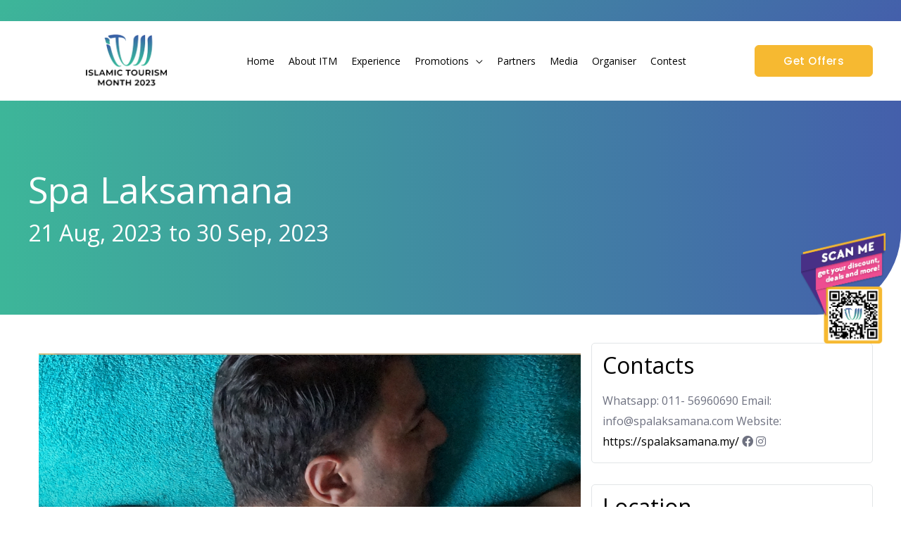

--- FILE ---
content_type: text/css; charset=utf-8
request_url: https://itm2023.itc.gov.my/wp-content/uploads/elementor/css/post-2003.css?ver=1692244385
body_size: 9957
content:
.elementor-2003 .elementor-element.elementor-element-e6959fc:not(.elementor-motion-effects-element-type-background), .elementor-2003 .elementor-element.elementor-element-e6959fc > .elementor-motion-effects-container > .elementor-motion-effects-layer{background-color:transparent;background-image:linear-gradient(90deg, var( --e-global-color-astglobalcolor0 ) 0%, var( --e-global-color-astglobalcolor1 ) 100%);}.elementor-2003 .elementor-element.elementor-element-e6959fc, .elementor-2003 .elementor-element.elementor-element-e6959fc > .elementor-background-overlay{border-radius:0px 0px 120px 0px;}.elementor-2003 .elementor-element.elementor-element-e6959fc{transition:background 0.3s, border 0.3s, border-radius 0.3s, box-shadow 0.3s;padding:100px 0px 100px 0px;}.elementor-2003 .elementor-element.elementor-element-e6959fc > .elementor-background-overlay{transition:background 0.3s, border-radius 0.3s, opacity 0.3s;}.elementor-2003 .elementor-element.elementor-element-91371dc > .elementor-element-populated{margin:0% 0% 0% 0%;--e-column-margin-right:0%;--e-column-margin-left:0%;}.elementor-2003 .elementor-element.elementor-element-88e737b .elementor-heading-title{color:#ffffff;}.elementor-2003 .elementor-element.elementor-element-5276a23 .elementor-heading-title{color:#ffffff;}.elementor-2003 .elementor-element.elementor-element-5276a23 > .elementor-widget-container{margin:0px 0px 0px 0px;}.elementor-2003 .elementor-element.elementor-element-5276a23{width:auto;max-width:auto;}.elementor-2003 .elementor-element.elementor-element-5cdd83e .elementor-heading-title{color:#ffffff;}.elementor-2003 .elementor-element.elementor-element-5cdd83e > .elementor-widget-container{margin:0px 0px 0px 0px;}.elementor-2003 .elementor-element.elementor-element-5cdd83e{width:auto;max-width:auto;}.elementor-2003 .elementor-element.elementor-element-59ed76e .elementor-heading-title{color:#ffffff;}.elementor-2003 .elementor-element.elementor-element-59ed76e > .elementor-widget-container{margin:0px 0px 0px 10px;}.elementor-2003 .elementor-element.elementor-element-59ed76e{width:auto;max-width:auto;}.elementor-2003 .elementor-element.elementor-element-bc3a895 .elementor-heading-title{color:#ffffff;}.elementor-2003 .elementor-element.elementor-element-bc3a895 > .elementor-widget-container{margin:0px 20px 0px 0px;}.elementor-2003 .elementor-element.elementor-element-bc3a895{width:auto;max-width:auto;}.elementor-2003 .elementor-element.elementor-element-57a34711{padding:40px 0px 40px 0px;}.elementor-2003 .elementor-element.elementor-element-ef07abf > .elementor-element-populated{padding:0px 0px 0px 0px;}.elementor-2003 .elementor-element.elementor-element-97783e6{margin-top:0px;margin-bottom:30px;padding:0px 0px 0px 0px;}.elementor-2003 .elementor-element.elementor-element-5f42ed3 > .elementor-element-populated{border-style:solid;border-width:1px 1px 1px 1px;border-color:var( --e-global-color-astglobalcolor4 );transition:background 0.3s, border 0.3s, border-radius 0.3s, box-shadow 0.3s;padding:15px 15px 15px 15px;}.elementor-2003 .elementor-element.elementor-element-5f42ed3 > .elementor-element-populated, .elementor-2003 .elementor-element.elementor-element-5f42ed3 > .elementor-element-populated > .elementor-background-overlay, .elementor-2003 .elementor-element.elementor-element-5f42ed3 > .elementor-background-slideshow{border-radius:5px 5px 5px 5px;}.elementor-2003 .elementor-element.elementor-element-5f42ed3 > .elementor-element-populated > .elementor-background-overlay{transition:background 0.3s, border-radius 0.3s, opacity 0.3s;}.elementor-2003 .elementor-element.elementor-element-279a7d7{margin-top:0px;margin-bottom:30px;padding:0px 0px 0px 0px;}.elementor-2003 .elementor-element.elementor-element-034f7ce > .elementor-element-populated{border-style:solid;border-width:1px 1px 1px 1px;border-color:var( --e-global-color-astglobalcolor4 );transition:background 0.3s, border 0.3s, border-radius 0.3s, box-shadow 0.3s;padding:15px 15px 15px 15px;}.elementor-2003 .elementor-element.elementor-element-034f7ce > .elementor-element-populated, .elementor-2003 .elementor-element.elementor-element-034f7ce > .elementor-element-populated > .elementor-background-overlay, .elementor-2003 .elementor-element.elementor-element-034f7ce > .elementor-background-slideshow{border-radius:5px 5px 5px 5px;}.elementor-2003 .elementor-element.elementor-element-034f7ce > .elementor-element-populated > .elementor-background-overlay{transition:background 0.3s, border-radius 0.3s, opacity 0.3s;}.elementor-2003 .elementor-element.elementor-element-1ea3f22{margin-top:0px;margin-bottom:30px;padding:0px 0px 0px 0px;}.elementor-2003 .elementor-element.elementor-element-3a3b2fb > .elementor-element-populated{border-style:solid;border-width:1px 1px 1px 1px;border-color:var( --e-global-color-astglobalcolor4 );transition:background 0.3s, border 0.3s, border-radius 0.3s, box-shadow 0.3s;padding:15px 15px 15px 15px;}.elementor-2003 .elementor-element.elementor-element-3a3b2fb > .elementor-element-populated, .elementor-2003 .elementor-element.elementor-element-3a3b2fb > .elementor-element-populated > .elementor-background-overlay, .elementor-2003 .elementor-element.elementor-element-3a3b2fb > .elementor-background-slideshow{border-radius:5px 5px 5px 5px;}.elementor-2003 .elementor-element.elementor-element-3a3b2fb > .elementor-element-populated > .elementor-background-overlay{transition:background 0.3s, border-radius 0.3s, opacity 0.3s;}.elementor-2003 .elementor-element.elementor-element-ab87f80{margin-top:0px;margin-bottom:30px;padding:0px 0px 0px 0px;}.elementor-2003 .elementor-element.elementor-element-c7b6986 > .elementor-widget-wrap > .elementor-widget:not(.elementor-widget__width-auto):not(.elementor-widget__width-initial):not(:last-child):not(.elementor-absolute){margin-bottom:0px;}.elementor-2003 .elementor-element.elementor-element-c7b6986 > .elementor-element-populated{border-style:solid;border-width:1px 1px 1px 1px;border-color:var( --e-global-color-astglobalcolor4 );transition:background 0.3s, border 0.3s, border-radius 0.3s, box-shadow 0.3s;padding:0px 0px 0px 0px;}.elementor-2003 .elementor-element.elementor-element-c7b6986 > .elementor-element-populated, .elementor-2003 .elementor-element.elementor-element-c7b6986 > .elementor-element-populated > .elementor-background-overlay, .elementor-2003 .elementor-element.elementor-element-c7b6986 > .elementor-background-slideshow{border-radius:5px 5px 5px 5px;}.elementor-2003 .elementor-element.elementor-element-c7b6986 > .elementor-element-populated > .elementor-background-overlay{transition:background 0.3s, border-radius 0.3s, opacity 0.3s;}.elementor-2003 .elementor-element.elementor-element-b3f813c > .elementor-widget-container{margin:15px 15px 15px 15px;}.elementor-2003 .elementor-element.elementor-element-61b5221 .elementor-nav-menu--main .elementor-item:hover,
					.elementor-2003 .elementor-element.elementor-element-61b5221 .elementor-nav-menu--main .elementor-item.elementor-item-active,
					.elementor-2003 .elementor-element.elementor-element-61b5221 .elementor-nav-menu--main .elementor-item.highlighted,
					.elementor-2003 .elementor-element.elementor-element-61b5221 .elementor-nav-menu--main .elementor-item:focus{color:#fff;}.elementor-2003 .elementor-element.elementor-element-61b5221 .elementor-nav-menu--main:not(.e--pointer-framed) .elementor-item:before,
					.elementor-2003 .elementor-element.elementor-element-61b5221 .elementor-nav-menu--main:not(.e--pointer-framed) .elementor-item:after{background-color:#027A90;}.elementor-2003 .elementor-element.elementor-element-61b5221 .e--pointer-framed .elementor-item:before,
					.elementor-2003 .elementor-element.elementor-element-61b5221 .e--pointer-framed .elementor-item:after{border-color:#027A90;}.elementor-2003 .elementor-element.elementor-element-61b5221 .elementor-nav-menu--main .elementor-item{padding-left:15px;padding-right:15px;padding-top:8px;padding-bottom:8px;}.elementor-2003 .elementor-element.elementor-element-61b5221{--e-nav-menu-horizontal-menu-item-margin:calc( 0px / 2 );}.elementor-2003 .elementor-element.elementor-element-61b5221 .elementor-nav-menu--main:not(.elementor-nav-menu--layout-horizontal) .elementor-nav-menu > li:not(:last-child){margin-bottom:0px;}.elementor-2003 .elementor-element.elementor-element-371f846 > .elementor-element-populated{padding:0px 0px 0px 0px;}body.elementor-page-2003:not(.elementor-motion-effects-element-type-background), body.elementor-page-2003 > .elementor-motion-effects-container > .elementor-motion-effects-layer{background-color:#FFFFFF;}@media(max-width:1024px){.elementor-2003 .elementor-element.elementor-element-e6959fc, .elementor-2003 .elementor-element.elementor-element-e6959fc > .elementor-background-overlay{border-radius:0px 0px 80px 0px;}.elementor-2003 .elementor-element.elementor-element-e6959fc{padding:160px 40px 104px 40px;}.elementor-2003 .elementor-element.elementor-element-91371dc > .elementor-element-populated{margin:0% 32% 0% 0%;--e-column-margin-right:32%;--e-column-margin-left:0%;}.elementor-2003 .elementor-element.elementor-element-57a34711{padding:0px 20px 0px 20px;}}@media(max-width:767px){.elementor-2003 .elementor-element.elementor-element-e6959fc, .elementor-2003 .elementor-element.elementor-element-e6959fc > .elementor-background-overlay{border-radius:0px 0px 40px 0px;}.elementor-2003 .elementor-element.elementor-element-e6959fc{padding:60px 24px 40px 24px;}.elementor-2003 .elementor-element.elementor-element-91371dc > .elementor-element-populated{margin:0px 0px 0px 0px;--e-column-margin-right:0px;--e-column-margin-left:0px;}.elementor-2003 .elementor-element.elementor-element-57a34711{padding:0px 10px 0px 10px;}}/* Start custom CSS for text-editor, class: .elementor-element-4876c93 */.elementor-2003 .elementor-element.elementor-element-4876c93 a {
    pointer-events: none;
  cursor: default;
  text-decoration: none;
  color: black;
}/* End custom CSS */

--- FILE ---
content_type: text/css; charset=utf-8
request_url: https://itm2023.itc.gov.my/wp-content/uploads/elementor/css/post-3281.css?ver=1692244386
body_size: 8586
content:
.elementor-3281 .elementor-element.elementor-element-8fc0696{color:var( --e-global-color-2b5b1670 );font-size:10px;line-height:10px;width:auto;max-width:auto;bottom:230px;z-index:10;}.elementor-3281 .elementor-element.elementor-element-8fc0696 > .elementor-widget-container{padding:5px 2px 2px 2px;background-color:var( --e-global-color-astglobalcolor8 );box-shadow:0px 0px 60px -10px rgba(0, 0, 0, 0.3);}body:not(.rtl) .elementor-3281 .elementor-element.elementor-element-8fc0696{right:20px;}body.rtl .elementor-3281 .elementor-element.elementor-element-8fc0696{left:20px;}.elementor-3281 .elementor-element.elementor-element-d37ccf4{color:var( --e-global-color-2b5b1670 );font-size:10px;line-height:10px;width:auto;max-width:auto;bottom:220px;z-index:10;}.elementor-3281 .elementor-element.elementor-element-d37ccf4 > .elementor-widget-container{padding:5px 2px 2px 2px;}body:not(.rtl) .elementor-3281 .elementor-element.elementor-element-d37ccf4{right:20px;}body.rtl .elementor-3281 .elementor-element.elementor-element-d37ccf4{left:20px;}.elementor-3281 .elementor-element.elementor-element-8cf9cd2{margin-top:25px;margin-bottom:0px;}.elementor-3281 .elementor-element.elementor-element-f084f35{text-align:center;}.elementor-3281 .elementor-element.elementor-element-1621cef.elementor-arrows-yes .elementor-main-swiper{width:calc( 100% - 40px );}.elementor-3281 .elementor-element.elementor-element-1621cef .elementor-main-swiper{width:100%;}.elementor-3281 .elementor-element.elementor-element-1621cef .elementor-main-swiper .swiper-slide{padding:10px 10px 10px 10px;}.elementor-3281 .elementor-element.elementor-element-1621cef.elementor-testimonial--layout-image_inline .elementor-testimonial__footer,
					.elementor-3281 .elementor-element.elementor-element-1621cef.elementor-testimonial--layout-image_stacked .elementor-testimonial__footer{margin-top:0px;}.elementor-3281 .elementor-element.elementor-element-1621cef.elementor-testimonial--layout-image_above .elementor-testimonial__footer{margin-bottom:0px;}.elementor-3281 .elementor-element.elementor-element-1621cef.elementor-testimonial--layout-image_left .elementor-testimonial__footer{padding-right:0px;}.elementor-3281 .elementor-element.elementor-element-1621cef.elementor-testimonial--layout-image_right .elementor-testimonial__footer{padding-left:0px;}.elementor-3281 .elementor-element.elementor-element-1621cef .elementor-testimonial__text{font-family:"Roboto", Sans-serif;font-weight:400;font-style:normal;}.elementor-3281 .elementor-element.elementor-element-1621cef .elementor-swiper-button{font-size:40px;color:var( --e-global-color-2b5b1670 );}.elementor-3281 .elementor-element.elementor-element-1621cef .elementor-swiper-button svg{fill:var( --e-global-color-2b5b1670 );}.elementor-3281 .elementor-element.elementor-element-5f869db > .elementor-container > .elementor-column > .elementor-widget-wrap{align-content:center;align-items:center;}.elementor-3281 .elementor-element.elementor-element-5f869db:not(.elementor-motion-effects-element-type-background), .elementor-3281 .elementor-element.elementor-element-5f869db > .elementor-motion-effects-container > .elementor-motion-effects-layer{background-color:transparent;background-image:linear-gradient(90deg, #FFFFFF00 32%, var( --e-global-color-astglobalcolor8 ) 32%);}.elementor-3281 .elementor-element.elementor-element-5f869db > .elementor-background-overlay{background-image:url("https://itm2023.itc.gov.my/wp-content/uploads/2023/08/islamic-motif.png");background-repeat:no-repeat;opacity:0.4;transition:background 0.3s, border-radius 0.3s, opacity 0.3s;}.elementor-3281 .elementor-element.elementor-element-5f869db{transition:background 0.3s, border 0.3s, border-radius 0.3s, box-shadow 0.3s;margin-top:120px;margin-bottom:0px;}.elementor-3281 .elementor-element.elementor-element-5c726e0 > .elementor-element-populated{transition:background 0.3s, border 0.3s, border-radius 0.3s, box-shadow 0.3s;margin:0px 0px 0px 120px;--e-column-margin-right:0px;--e-column-margin-left:120px;}.elementor-3281 .elementor-element.elementor-element-5c726e0 > .elementor-element-populated > .elementor-background-overlay{transition:background 0.3s, border-radius 0.3s, opacity 0.3s;}.elementor-3281 .elementor-element.elementor-element-5c726e0{z-index:1;}.elementor-3281 .elementor-element.elementor-element-dd2df0f img{box-shadow:16px 10px 80px -32px rgba(0, 0, 0, 0.5);}.elementor-3281 .elementor-element.elementor-element-dd2df0f > .elementor-widget-container{margin:-80px 0px 0px 0px;}.elementor-3281 .elementor-element.elementor-element-79864fc:not(.elementor-motion-effects-element-type-background) > .elementor-widget-wrap, .elementor-3281 .elementor-element.elementor-element-79864fc > .elementor-widget-wrap > .elementor-motion-effects-container > .elementor-motion-effects-layer{background-color:var( --e-global-color-astglobalcolor8 );}.elementor-3281 .elementor-element.elementor-element-79864fc > .elementor-element-populated{transition:background 0.3s, border 0.3s, border-radius 0.3s, box-shadow 0.3s;margin:0px 120px 0px 0px;--e-column-margin-right:120px;--e-column-margin-left:0px;padding:0px 0px 0px 80px;}.elementor-3281 .elementor-element.elementor-element-79864fc > .elementor-element-populated > .elementor-background-overlay{transition:background 0.3s, border-radius 0.3s, opacity 0.3s;}.elementor-3281 .elementor-element.elementor-element-0edb240 .elementor-heading-title{color:#000000;}.elementor-3281 .elementor-element.elementor-element-8d44a7b{color:#000000;}.elementor-3281 .elementor-element.elementor-element-9ae2ea7 .elementor-button .elementor-align-icon-right{margin-left:16px;}.elementor-3281 .elementor-element.elementor-element-9ae2ea7 .elementor-button .elementor-align-icon-left{margin-right:16px;}.elementor-3281 .elementor-element.elementor-element-9ae2ea7 .elementor-button{fill:#000000;color:#000000;background-color:rgba(255, 255, 255, 0);border-style:solid;border-width:1px 1px 1px 1px;border-color:rgba(255, 255, 255, 0.48);box-shadow:0px 0px 0px 0px rgba(0,0,0,0.5);padding:17px 22px 17px 22px;}.elementor-3281 .elementor-element.elementor-element-9ae2ea7 .elementor-button:hover, .elementor-3281 .elementor-element.elementor-element-9ae2ea7 .elementor-button:focus{color:#FFFFFF;background-color:#000000;border-color:#000000;}.elementor-3281 .elementor-element.elementor-element-9ae2ea7 .elementor-button:hover svg, .elementor-3281 .elementor-element.elementor-element-9ae2ea7 .elementor-button:focus svg{fill:#FFFFFF;}@media(max-width:1024px){.elementor-3281 .elementor-element.elementor-element-5f869db > .elementor-background-overlay{background-position:bottom left;}.elementor-3281 .elementor-element.elementor-element-79864fc > .elementor-element-populated{margin:0px 0px 0px 0px;--e-column-margin-right:0px;--e-column-margin-left:0px;padding:40px 40px 40px 40px;}}@media(max-width:767px){body:not(.rtl) .elementor-3281 .elementor-element.elementor-element-8fc0696{right:10px;}body.rtl .elementor-3281 .elementor-element.elementor-element-8fc0696{left:10px;}.elementor-3281 .elementor-element.elementor-element-8fc0696{bottom:10px;}body:not(.rtl) .elementor-3281 .elementor-element.elementor-element-d37ccf4{right:10px;}body.rtl .elementor-3281 .elementor-element.elementor-element-d37ccf4{left:10px;}.elementor-3281 .elementor-element.elementor-element-d37ccf4{bottom:10px;}.elementor-3281 .elementor-element.elementor-element-5f869db{margin-top:80px;margin-bottom:0px;}.elementor-3281 .elementor-element.elementor-element-5c726e0 > .elementor-element-populated{margin:0px 0px 0px 0px;--e-column-margin-right:0px;--e-column-margin-left:0px;}.elementor-3281 .elementor-element.elementor-element-79864fc > .elementor-element-populated{padding:60px 40px 64px 24px;}}@media(min-width:768px){.elementor-3281 .elementor-element.elementor-element-5c726e0{width:39.665%;}.elementor-3281 .elementor-element.elementor-element-79864fc{width:60%;}}@media(max-width:1024px) and (min-width:768px){.elementor-3281 .elementor-element.elementor-element-5c726e0{width:50%;}.elementor-3281 .elementor-element.elementor-element-79864fc{width:50%;}}/* Start custom CSS for text-editor, class: .elementor-element-8fc0696 */.elementor-3281 .elementor-element.elementor-element-8fc0696 a:hover {
    color: #000;
}/* End custom CSS */
/* Start custom CSS for text-editor, class: .elementor-element-d37ccf4 */.elementor-3281 .elementor-element.elementor-element-d37ccf4 a:hover {
    color: #000;
}

@media (max-width: 767px) {
.elementor-3281 .elementor-element.elementor-element-d37ccf4 img { 
    width: 88px;
}
}/* End custom CSS */

--- FILE ---
content_type: text/css; charset=utf-8
request_url: https://itm2023.itc.gov.my/wp-content/uploads/elementor/css/post-3514.css?ver=1692244386
body_size: 2039
content:
.elementor-3514 .elementor-element.elementor-element-4049cf5 > .elementor-element-populated{padding:0% 0% 0% 0%;}.elementor-3514 .elementor-element.elementor-element-8821c27.elementor-column > .elementor-widget-wrap{justify-content:flex-end;}.elementor-3514 .elementor-element.elementor-element-8821c27:not(.elementor-motion-effects-element-type-background) > .elementor-widget-wrap, .elementor-3514 .elementor-element.elementor-element-8821c27 > .elementor-widget-wrap > .elementor-motion-effects-container > .elementor-motion-effects-layer{background-color:var( --e-global-color-astglobalcolor5 );}.elementor-3514 .elementor-element.elementor-element-8821c27 > .elementor-element-populated, .elementor-3514 .elementor-element.elementor-element-8821c27 > .elementor-element-populated > .elementor-background-overlay, .elementor-3514 .elementor-element.elementor-element-8821c27 > .elementor-background-slideshow{border-radius:8px 8px 8px 8px;}.elementor-3514 .elementor-element.elementor-element-8821c27 > .elementor-element-populated{box-shadow:0px 24px 18px -24px rgba(0, 0, 0, 0.24);transition:background 0.3s, border 0.3s, border-radius 0.3s, box-shadow 0.3s;margin:0px 0px 0px 0px;--e-column-margin-right:0px;--e-column-margin-left:0px;}.elementor-3514 .elementor-element.elementor-element-8821c27 > .elementor-element-populated > .elementor-background-overlay{transition:background 0.3s, border-radius 0.3s, opacity 0.3s;}.elementor-3514 .elementor-element.elementor-element-84b65eb img{border-radius:8px 8px 0px 0px;}.elementor-3514 .elementor-element.elementor-element-dd7b15b{text-align:center;}.elementor-3514 .elementor-element.elementor-element-dd7b15b > .elementor-widget-container{padding:10px 10px 10px 10px;}.elementor-3514 .elementor-element.elementor-element-2ea562a > .elementor-widget-container{padding:0px 0px 20px 0px;}@media(max-width:767px){.elementor-3514 .elementor-element.elementor-element-8821c27 > .elementor-element-populated{margin:0px 0px 24px 0px;--e-column-margin-right:0px;--e-column-margin-left:0px;}}

--- FILE ---
content_type: text/css; charset=utf-8
request_url: https://itm2023.itc.gov.my/wp-content/uploads/elementor/css/post-3511.css?ver=1692244386
body_size: 2039
content:
.elementor-3511 .elementor-element.elementor-element-4049cf5 > .elementor-element-populated{padding:0% 0% 0% 0%;}.elementor-3511 .elementor-element.elementor-element-8821c27.elementor-column > .elementor-widget-wrap{justify-content:flex-end;}.elementor-3511 .elementor-element.elementor-element-8821c27:not(.elementor-motion-effects-element-type-background) > .elementor-widget-wrap, .elementor-3511 .elementor-element.elementor-element-8821c27 > .elementor-widget-wrap > .elementor-motion-effects-container > .elementor-motion-effects-layer{background-color:var( --e-global-color-astglobalcolor5 );}.elementor-3511 .elementor-element.elementor-element-8821c27 > .elementor-element-populated, .elementor-3511 .elementor-element.elementor-element-8821c27 > .elementor-element-populated > .elementor-background-overlay, .elementor-3511 .elementor-element.elementor-element-8821c27 > .elementor-background-slideshow{border-radius:8px 8px 8px 8px;}.elementor-3511 .elementor-element.elementor-element-8821c27 > .elementor-element-populated{box-shadow:0px 24px 18px -24px rgba(0, 0, 0, 0.24);transition:background 0.3s, border 0.3s, border-radius 0.3s, box-shadow 0.3s;margin:0px 0px 0px 0px;--e-column-margin-right:0px;--e-column-margin-left:0px;}.elementor-3511 .elementor-element.elementor-element-8821c27 > .elementor-element-populated > .elementor-background-overlay{transition:background 0.3s, border-radius 0.3s, opacity 0.3s;}.elementor-3511 .elementor-element.elementor-element-84b65eb img{border-radius:8px 8px 0px 0px;}.elementor-3511 .elementor-element.elementor-element-dd7b15b{text-align:center;}.elementor-3511 .elementor-element.elementor-element-dd7b15b > .elementor-widget-container{padding:10px 10px 10px 10px;}.elementor-3511 .elementor-element.elementor-element-7d218fa > .elementor-widget-container{padding:0px 0px 20px 0px;}@media(max-width:767px){.elementor-3511 .elementor-element.elementor-element-8821c27 > .elementor-element-populated{margin:0px 0px 24px 0px;--e-column-margin-right:0px;--e-column-margin-left:0px;}}

--- FILE ---
content_type: text/css; charset=utf-8
request_url: https://itm2023.itc.gov.my/wp-content/uploads/elementor/css/post-3507.css?ver=1692244386
body_size: 2039
content:
.elementor-3507 .elementor-element.elementor-element-4049cf5 > .elementor-element-populated{padding:0% 0% 0% 0%;}.elementor-3507 .elementor-element.elementor-element-8821c27.elementor-column > .elementor-widget-wrap{justify-content:flex-end;}.elementor-3507 .elementor-element.elementor-element-8821c27:not(.elementor-motion-effects-element-type-background) > .elementor-widget-wrap, .elementor-3507 .elementor-element.elementor-element-8821c27 > .elementor-widget-wrap > .elementor-motion-effects-container > .elementor-motion-effects-layer{background-color:var( --e-global-color-astglobalcolor5 );}.elementor-3507 .elementor-element.elementor-element-8821c27 > .elementor-element-populated, .elementor-3507 .elementor-element.elementor-element-8821c27 > .elementor-element-populated > .elementor-background-overlay, .elementor-3507 .elementor-element.elementor-element-8821c27 > .elementor-background-slideshow{border-radius:8px 8px 8px 8px;}.elementor-3507 .elementor-element.elementor-element-8821c27 > .elementor-element-populated{box-shadow:0px 24px 18px -24px rgba(0, 0, 0, 0.24);transition:background 0.3s, border 0.3s, border-radius 0.3s, box-shadow 0.3s;margin:0px 0px 0px 0px;--e-column-margin-right:0px;--e-column-margin-left:0px;}.elementor-3507 .elementor-element.elementor-element-8821c27 > .elementor-element-populated > .elementor-background-overlay{transition:background 0.3s, border-radius 0.3s, opacity 0.3s;}.elementor-3507 .elementor-element.elementor-element-84b65eb img{border-radius:8px 8px 0px 0px;}.elementor-3507 .elementor-element.elementor-element-dd7b15b{text-align:center;}.elementor-3507 .elementor-element.elementor-element-dd7b15b > .elementor-widget-container{padding:10px 10px 10px 10px;}.elementor-3507 .elementor-element.elementor-element-94ee779 > .elementor-widget-container{padding:0px 0px 20px 0px;}@media(max-width:767px){.elementor-3507 .elementor-element.elementor-element-8821c27 > .elementor-element-populated{margin:0px 0px 24px 0px;--e-column-margin-right:0px;--e-column-margin-left:0px;}}

--- FILE ---
content_type: text/css; charset=utf-8
request_url: https://itm2023.itc.gov.my/wp-content/uploads/elementor/css/post-3503.css?ver=1692244386
body_size: 2039
content:
.elementor-3503 .elementor-element.elementor-element-4049cf5 > .elementor-element-populated{padding:0% 0% 0% 0%;}.elementor-3503 .elementor-element.elementor-element-8821c27.elementor-column > .elementor-widget-wrap{justify-content:flex-end;}.elementor-3503 .elementor-element.elementor-element-8821c27:not(.elementor-motion-effects-element-type-background) > .elementor-widget-wrap, .elementor-3503 .elementor-element.elementor-element-8821c27 > .elementor-widget-wrap > .elementor-motion-effects-container > .elementor-motion-effects-layer{background-color:var( --e-global-color-astglobalcolor5 );}.elementor-3503 .elementor-element.elementor-element-8821c27 > .elementor-element-populated, .elementor-3503 .elementor-element.elementor-element-8821c27 > .elementor-element-populated > .elementor-background-overlay, .elementor-3503 .elementor-element.elementor-element-8821c27 > .elementor-background-slideshow{border-radius:8px 8px 8px 8px;}.elementor-3503 .elementor-element.elementor-element-8821c27 > .elementor-element-populated{box-shadow:0px 24px 18px -24px rgba(0, 0, 0, 0.24);transition:background 0.3s, border 0.3s, border-radius 0.3s, box-shadow 0.3s;margin:0px 0px 0px 0px;--e-column-margin-right:0px;--e-column-margin-left:0px;}.elementor-3503 .elementor-element.elementor-element-8821c27 > .elementor-element-populated > .elementor-background-overlay{transition:background 0.3s, border-radius 0.3s, opacity 0.3s;}.elementor-3503 .elementor-element.elementor-element-84b65eb img{border-radius:8px 8px 0px 0px;}.elementor-3503 .elementor-element.elementor-element-dd7b15b{text-align:center;}.elementor-3503 .elementor-element.elementor-element-dd7b15b > .elementor-widget-container{padding:10px 10px 10px 10px;}.elementor-3503 .elementor-element.elementor-element-17b109f > .elementor-widget-container{padding:0px 0px 20px 0px;}@media(max-width:767px){.elementor-3503 .elementor-element.elementor-element-8821c27 > .elementor-element-populated{margin:0px 0px 24px 0px;--e-column-margin-right:0px;--e-column-margin-left:0px;}}

--- FILE ---
content_type: text/css; charset=utf-8
request_url: https://itm2023.itc.gov.my/wp-content/uploads/elementor/css/post-3499.css?ver=1692244386
body_size: 2039
content:
.elementor-3499 .elementor-element.elementor-element-4049cf5 > .elementor-element-populated{padding:0% 0% 0% 0%;}.elementor-3499 .elementor-element.elementor-element-8821c27.elementor-column > .elementor-widget-wrap{justify-content:flex-end;}.elementor-3499 .elementor-element.elementor-element-8821c27:not(.elementor-motion-effects-element-type-background) > .elementor-widget-wrap, .elementor-3499 .elementor-element.elementor-element-8821c27 > .elementor-widget-wrap > .elementor-motion-effects-container > .elementor-motion-effects-layer{background-color:var( --e-global-color-astglobalcolor5 );}.elementor-3499 .elementor-element.elementor-element-8821c27 > .elementor-element-populated, .elementor-3499 .elementor-element.elementor-element-8821c27 > .elementor-element-populated > .elementor-background-overlay, .elementor-3499 .elementor-element.elementor-element-8821c27 > .elementor-background-slideshow{border-radius:8px 8px 8px 8px;}.elementor-3499 .elementor-element.elementor-element-8821c27 > .elementor-element-populated{box-shadow:0px 24px 18px -24px rgba(0, 0, 0, 0.24);transition:background 0.3s, border 0.3s, border-radius 0.3s, box-shadow 0.3s;margin:0px 0px 0px 0px;--e-column-margin-right:0px;--e-column-margin-left:0px;}.elementor-3499 .elementor-element.elementor-element-8821c27 > .elementor-element-populated > .elementor-background-overlay{transition:background 0.3s, border-radius 0.3s, opacity 0.3s;}.elementor-3499 .elementor-element.elementor-element-84b65eb img{border-radius:8px 8px 0px 0px;}.elementor-3499 .elementor-element.elementor-element-dd7b15b{text-align:center;}.elementor-3499 .elementor-element.elementor-element-dd7b15b > .elementor-widget-container{padding:10px 10px 10px 10px;}.elementor-3499 .elementor-element.elementor-element-9e5a884 > .elementor-widget-container{padding:0px 0px 20px 0px;}@media(max-width:767px){.elementor-3499 .elementor-element.elementor-element-8821c27 > .elementor-element-populated{margin:0px 0px 24px 0px;--e-column-margin-right:0px;--e-column-margin-left:0px;}}

--- FILE ---
content_type: text/css; charset=utf-8
request_url: https://itm2023.itc.gov.my/wp-content/uploads/elementor/css/post-3496.css?ver=1692244387
body_size: 2039
content:
.elementor-3496 .elementor-element.elementor-element-4049cf5 > .elementor-element-populated{padding:0% 0% 0% 0%;}.elementor-3496 .elementor-element.elementor-element-8821c27.elementor-column > .elementor-widget-wrap{justify-content:flex-end;}.elementor-3496 .elementor-element.elementor-element-8821c27:not(.elementor-motion-effects-element-type-background) > .elementor-widget-wrap, .elementor-3496 .elementor-element.elementor-element-8821c27 > .elementor-widget-wrap > .elementor-motion-effects-container > .elementor-motion-effects-layer{background-color:var( --e-global-color-astglobalcolor5 );}.elementor-3496 .elementor-element.elementor-element-8821c27 > .elementor-element-populated, .elementor-3496 .elementor-element.elementor-element-8821c27 > .elementor-element-populated > .elementor-background-overlay, .elementor-3496 .elementor-element.elementor-element-8821c27 > .elementor-background-slideshow{border-radius:8px 8px 8px 8px;}.elementor-3496 .elementor-element.elementor-element-8821c27 > .elementor-element-populated{box-shadow:0px 24px 18px -24px rgba(0, 0, 0, 0.24);transition:background 0.3s, border 0.3s, border-radius 0.3s, box-shadow 0.3s;margin:0px 0px 0px 0px;--e-column-margin-right:0px;--e-column-margin-left:0px;}.elementor-3496 .elementor-element.elementor-element-8821c27 > .elementor-element-populated > .elementor-background-overlay{transition:background 0.3s, border-radius 0.3s, opacity 0.3s;}.elementor-3496 .elementor-element.elementor-element-84b65eb img{border-radius:8px 8px 0px 0px;}.elementor-3496 .elementor-element.elementor-element-dd7b15b{text-align:center;}.elementor-3496 .elementor-element.elementor-element-dd7b15b > .elementor-widget-container{padding:10px 10px 10px 10px;}.elementor-3496 .elementor-element.elementor-element-d48e402 > .elementor-widget-container{padding:0px 0px 20px 0px;}@media(max-width:767px){.elementor-3496 .elementor-element.elementor-element-8821c27 > .elementor-element-populated{margin:0px 0px 24px 0px;--e-column-margin-right:0px;--e-column-margin-left:0px;}}

--- FILE ---
content_type: text/css; charset=utf-8
request_url: https://itm2023.itc.gov.my/wp-content/uploads/elementor/css/post-3490.css?ver=1692244387
body_size: 2039
content:
.elementor-3490 .elementor-element.elementor-element-4049cf5 > .elementor-element-populated{padding:0% 0% 0% 0%;}.elementor-3490 .elementor-element.elementor-element-8821c27.elementor-column > .elementor-widget-wrap{justify-content:flex-end;}.elementor-3490 .elementor-element.elementor-element-8821c27:not(.elementor-motion-effects-element-type-background) > .elementor-widget-wrap, .elementor-3490 .elementor-element.elementor-element-8821c27 > .elementor-widget-wrap > .elementor-motion-effects-container > .elementor-motion-effects-layer{background-color:var( --e-global-color-astglobalcolor5 );}.elementor-3490 .elementor-element.elementor-element-8821c27 > .elementor-element-populated, .elementor-3490 .elementor-element.elementor-element-8821c27 > .elementor-element-populated > .elementor-background-overlay, .elementor-3490 .elementor-element.elementor-element-8821c27 > .elementor-background-slideshow{border-radius:8px 8px 8px 8px;}.elementor-3490 .elementor-element.elementor-element-8821c27 > .elementor-element-populated{box-shadow:0px 24px 18px -24px rgba(0, 0, 0, 0.24);transition:background 0.3s, border 0.3s, border-radius 0.3s, box-shadow 0.3s;margin:0px 0px 0px 0px;--e-column-margin-right:0px;--e-column-margin-left:0px;}.elementor-3490 .elementor-element.elementor-element-8821c27 > .elementor-element-populated > .elementor-background-overlay{transition:background 0.3s, border-radius 0.3s, opacity 0.3s;}.elementor-3490 .elementor-element.elementor-element-84b65eb img{border-radius:8px 8px 0px 0px;}.elementor-3490 .elementor-element.elementor-element-dd7b15b{text-align:center;}.elementor-3490 .elementor-element.elementor-element-dd7b15b > .elementor-widget-container{padding:10px 10px 10px 10px;}.elementor-3490 .elementor-element.elementor-element-c655bd0 > .elementor-widget-container{padding:0px 0px 20px 0px;}@media(max-width:767px){.elementor-3490 .elementor-element.elementor-element-8821c27 > .elementor-element-populated{margin:0px 0px 24px 0px;--e-column-margin-right:0px;--e-column-margin-left:0px;}}

--- FILE ---
content_type: text/css; charset=utf-8
request_url: https://itm2023.itc.gov.my/wp-content/uploads/elementor/css/post-3482.css?ver=1692244387
body_size: 2039
content:
.elementor-3482 .elementor-element.elementor-element-4049cf5 > .elementor-element-populated{padding:0% 0% 0% 0%;}.elementor-3482 .elementor-element.elementor-element-8821c27.elementor-column > .elementor-widget-wrap{justify-content:flex-end;}.elementor-3482 .elementor-element.elementor-element-8821c27:not(.elementor-motion-effects-element-type-background) > .elementor-widget-wrap, .elementor-3482 .elementor-element.elementor-element-8821c27 > .elementor-widget-wrap > .elementor-motion-effects-container > .elementor-motion-effects-layer{background-color:var( --e-global-color-astglobalcolor5 );}.elementor-3482 .elementor-element.elementor-element-8821c27 > .elementor-element-populated, .elementor-3482 .elementor-element.elementor-element-8821c27 > .elementor-element-populated > .elementor-background-overlay, .elementor-3482 .elementor-element.elementor-element-8821c27 > .elementor-background-slideshow{border-radius:8px 8px 8px 8px;}.elementor-3482 .elementor-element.elementor-element-8821c27 > .elementor-element-populated{box-shadow:0px 24px 18px -24px rgba(0, 0, 0, 0.24);transition:background 0.3s, border 0.3s, border-radius 0.3s, box-shadow 0.3s;margin:0px 0px 0px 0px;--e-column-margin-right:0px;--e-column-margin-left:0px;}.elementor-3482 .elementor-element.elementor-element-8821c27 > .elementor-element-populated > .elementor-background-overlay{transition:background 0.3s, border-radius 0.3s, opacity 0.3s;}.elementor-3482 .elementor-element.elementor-element-84b65eb img{border-radius:8px 8px 0px 0px;}.elementor-3482 .elementor-element.elementor-element-dd7b15b{text-align:center;}.elementor-3482 .elementor-element.elementor-element-dd7b15b > .elementor-widget-container{padding:10px 10px 10px 10px;}.elementor-3482 .elementor-element.elementor-element-5f14f42 > .elementor-widget-container{padding:0px 0px 20px 0px;}@media(max-width:767px){.elementor-3482 .elementor-element.elementor-element-8821c27 > .elementor-element-populated{margin:0px 0px 24px 0px;--e-column-margin-right:0px;--e-column-margin-left:0px;}}